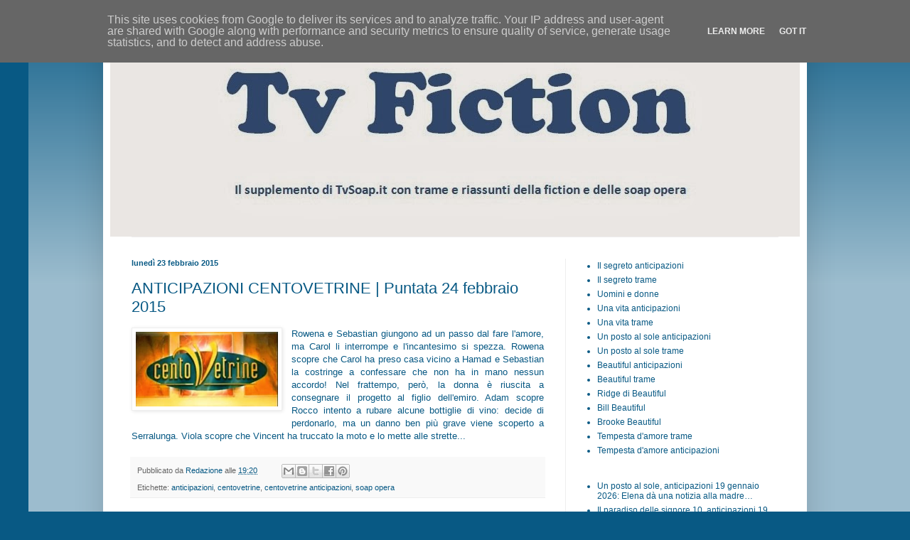

--- FILE ---
content_type: text/javascript; charset=UTF-8
request_url: http://www.tvfiction.it/2015/02/centovetrine-anticipazioni-puntata-24-febbraio-2015.html?action=getFeed&widgetId=Feed1&widgetType=Feed&responseType=js&xssi_token=AOuZoY6pAZ46uzqVb3ynISbX0oVqUiM4Qg%3A1768606460937
body_size: 681
content:
try {
_WidgetManager._HandleControllerResult('Feed1', 'getFeed',{'status': 'ok', 'feed': {'entries': [{'title': 'Un posto al sole, anticipazioni 19 gennaio 2026: Elena d\xe0 una notizia alla \nmadre\u2026', 'link': 'https://www.tvsoap.it/2026/01/un-posto-al-sole-anticipazioni-19-gennaio-2026-trama/', 'publishedDate': '2026-01-16T09:00:11.000-08:00', 'author': 'Vittorio Rossani'}, {'title': 'Il paradiso delle signore 10, anticipazioni 19 gennaio 2026: Fulvio dice \nun\u2019altra bugia', 'link': 'https://www.tvsoap.it/2026/01/il-paradiso-delle-signore-10-anticipazioni-19-gennaio-2026-trama/', 'publishedDate': '2026-01-16T07:00:47.000-08:00', 'author': 'Vittorio Rossani'}, {'title': 'La forza di una donna, anticipazioni 17 gennaio 2026', 'link': 'https://www.tvsoap.it/2026/01/la-forza-di-una-donna-anticipazioni-17-gennaio-2026/', 'publishedDate': '2026-01-16T06:45:34.000-08:00', 'author': 'Vittorio Rossani'}, {'title': 'Un posto al sole: Renato non si fida di Eleanor Price, ecco perch\xe9 | \nAnticipazioni', 'link': 'https://www.tvsoap.it/2026/01/un-posto-al-sole-eleanor-price-vuole-stare-a-palazzo-palladini-anticipazioni/', 'publishedDate': '2026-01-16T05:16:16.000-08:00', 'author': 'Vittorio Rossani'}, {'title': 'Forbidden Fruit: \u015eahika avvelena Ender, Yildiz, Halit e non solo\u2026 | \nAnticipazioni', 'link': 'https://www.tvsoap.it/2026/01/forbidden-fruit-sahika-avvelena-ender-yildiz-halit-e-non-solo-anticipazioni/', 'publishedDate': '2026-01-16T05:08:27.000-08:00', 'author': 'Roberto Mall\xf2'}], 'title': 'Tv Soap'}});
} catch (e) {
  if (typeof log != 'undefined') {
    log('HandleControllerResult failed: ' + e);
  }
}
